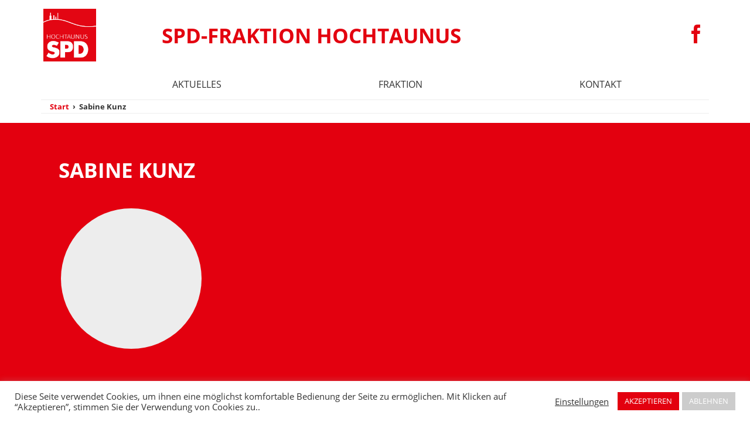

--- FILE ---
content_type: text/css
request_url: https://spd-fraktion-hochtaunus.de/wp-content/themes/SPD2022/css/main.css?ver=6.8.3
body_size: 24983
content:
/* === FARBEN === */

.mycolors {
	color: #E3000F; /* rot */
	color: #FFFFFF; /* weiß */
	color: #980267; /* lila */
	color: #B61C3E; /* dunkelrot */
	
	color: #333; 		/* dunkelgrau (Schrift) */
	color: #ededed; /* hellgrau (Kästen) */
	color: #555;
	
	color: #F25762; /* hellrot */
	color: #4099ff; /* hellblau */
	color: #00B4CC; /* türkis */
	color: #046285; /* petrol */
	color: #005D69; /* dunkelpetrol */
	color: #E30067; /* pink */		
}

.spdrot {
	color: #E3000F;
}

.grau {
	color: #555;
}

.bg-spdrot {
	background-color: #E3000F;
}

.bg-dunkelrot {
	background-color: #B61C3E;
}

.bg-lila {
	background-color: #980267;
}

.bg-hellblau {
	background-color: #4099ff;
}

.bg-tuerkis {
	background-color: #00B4CC;
}

.bg-petrol {
	background-color: #046285;
}

.bg-petrol2 {
	background-color: #005D69;
}

.bg-pink {
	background-color: #E30067;
}

.bg-hellrot {
	background-color: #F25762;
}

.bg-hellgrau {
	background-color: #ededed;
}


/* === SCHRIFTEN === */

/* open-sans-300 - latin */
@font-face {
  font-family: 'Open Sans';
  font-style: normal;
  font-weight: 300;
  src: url('../fonts/open-sans-v17-latin-300.eot'); /* IE9 Compat Modes */
  src: local('Open Sans Light'), local('OpenSans-Light'),
       url('../fonts/open-sans-v17-latin-300.eot?#iefix') format('embedded-opentype'), /* IE6-IE8 */
       url('../fonts/open-sans-v17-latin-300.woff2') format('woff2'), /* Super Modern Browsers */
       url('../fonts/open-sans-v17-latin-300.woff') format('woff'), /* Modern Browsers */
       url('../fonts/open-sans-v17-latin-300.ttf') format('truetype'), /* Safari, Android, iOS */
       url('../fonts/open-sans-v17-latin-300.svg#OpenSans') format('svg'); /* Legacy iOS */
}
/* open-sans-300italic - latin */
@font-face {
  font-family: 'Open Sans';
  font-style: italic;
  font-weight: 300;
  src: url('../fonts/open-sans-v17-latin-300italic.eot'); /* IE9 Compat Modes */
  src: local('Open Sans Light Italic'), local('OpenSans-LightItalic'),
       url('../fonts/open-sans-v17-latin-300italic.eot?#iefix') format('embedded-opentype'), /* IE6-IE8 */
       url('../fonts/open-sans-v17-latin-300italic.woff2') format('woff2'), /* Super Modern Browsers */
       url('../fonts/open-sans-v17-latin-300italic.woff') format('woff'), /* Modern Browsers */
       url('../fonts/open-sans-v17-latin-300italic.ttf') format('truetype'), /* Safari, Android, iOS */
       url('../fonts/open-sans-v17-latin-300italic.svg#OpenSans') format('svg'); /* Legacy iOS */
}
/* open-sans-regular - latin */
@font-face {
  font-family: 'Open Sans';
  font-style: normal;
  font-weight: 400;
  src: url('../fonts/open-sans-v17-latin-regular.eot'); /* IE9 Compat Modes */
  src: local('Open Sans Regular'), local('OpenSans-Regular'),
       url('../fonts/open-sans-v17-latin-regular.eot?#iefix') format('embedded-opentype'), /* IE6-IE8 */
       url('../fonts/open-sans-v17-latin-regular.woff2') format('woff2'), /* Super Modern Browsers */
       url('../fonts/open-sans-v17-latin-regular.woff') format('woff'), /* Modern Browsers */
       url('../fonts/open-sans-v17-latin-regular.ttf') format('truetype'), /* Safari, Android, iOS */
       url('../fonts/open-sans-v17-latin-regular.svg#OpenSans') format('svg'); /* Legacy iOS */
}
/* open-sans-italic - latin */
@font-face {
  font-family: 'Open Sans';
  font-style: italic;
  font-weight: 400;
  src: url('../fonts/open-sans-v17-latin-italic.eot'); /* IE9 Compat Modes */
  src: local('Open Sans Italic'), local('OpenSans-Italic'),
       url('../fonts/open-sans-v17-latin-italic.eot?#iefix') format('embedded-opentype'), /* IE6-IE8 */
       url('../fonts/open-sans-v17-latin-italic.woff2') format('woff2'), /* Super Modern Browsers */
       url('../fonts/open-sans-v17-latin-italic.woff') format('woff'), /* Modern Browsers */
       url('../fonts/open-sans-v17-latin-italic.ttf') format('truetype'), /* Safari, Android, iOS */
       url('../fonts/open-sans-v17-latin-italic.svg#OpenSans') format('svg'); /* Legacy iOS */
}
/* open-sans-700 - latin */
@font-face {
  font-family: 'Open Sans';
  font-style: normal;
  font-weight: 700;
  src: url('../fonts/open-sans-v17-latin-700.eot'); /* IE9 Compat Modes */
  src: local('Open Sans Bold'), local('OpenSans-Bold'),
       url('../fonts/open-sans-v17-latin-700.eot?#iefix') format('embedded-opentype'), /* IE6-IE8 */
       url('../fonts/open-sans-v17-latin-700.woff2') format('woff2'), /* Super Modern Browsers */
       url('../fonts/open-sans-v17-latin-700.woff') format('woff'), /* Modern Browsers */
       url('../fonts/open-sans-v17-latin-700.ttf') format('truetype'), /* Safari, Android, iOS */
       url('../fonts/open-sans-v17-latin-700.svg#OpenSans') format('svg'); /* Legacy iOS */
}
/* open-sans-700italic - latin */
@font-face {
  font-family: 'Open Sans';
  font-style: italic;
  font-weight: 700;
  src: url('../fonts/open-sans-v17-latin-700italic.eot'); /* IE9 Compat Modes */
  src: local('Open Sans Bold Italic'), local('OpenSans-BoldItalic'),
       url('../fonts/open-sans-v17-latin-700italic.eot?#iefix') format('embedded-opentype'), /* IE6-IE8 */
       url('../fonts/open-sans-v17-latin-700italic.woff2') format('woff2'), /* Super Modern Browsers */
       url('../fonts/open-sans-v17-latin-700italic.woff') format('woff'), /* Modern Browsers */
       url('../fonts/open-sans-v17-latin-700italic.ttf') format('truetype'), /* Safari, Android, iOS */
       url('../fonts/open-sans-v17-latin-700italic.svg#OpenSans') format('svg'); /* Legacy iOS */
}


/* === ALLGEMEIN === */

.clearfix::after {
  content: "";
  clear: both;
  display: block;
}

html {
	font-size: 16px;
}

html, body {
  overflow-x: hidden;
}

body {
	font-family: 'Open Sans';
	font-weight: normal;
    color: #333;
    position: relative
}

@media screen and (max-width: 575px) {
    html {
       overflow-x: hidden;
    }
}


h1 {
	font-size: 2.2rem;
	margin-bottom: 1.5rem;
	text-transform: uppercase;
	font-weight: 700;
	color: #E3000F;
}

h2 {
	font-size: 1.5rem;
	margin-bottom: 1.2rem;
	text-transform: uppercase;
	font-weight: 600;
	color: #E3000F;
}

h3 {
	font-size: 1.2rem;
	margin-bottom: 1rem;
}

.ucase {
	text-transform: uppercase;
}

.bold {
	font-weight: bold;
}

a, a:visited {
	color: #E3000F;
	text-decoration: none;
}

a:hover {
	text-decoration: underline;
	color: #E3000F;
}

textarea {
	max-width: 100%;
}

input {
	max-width: 100%;
}

.wp-caption-text {
	font-size: 0.9rem;
	color:#666;
}

.container img {
	max-width: 100%;
	height: auto;
}

.div-visible {
	display:block !important;
}

/* === MAIN CONTENT === */

#main-content ul {
  list-style: none; /* Remove default bullets */
	padding-left: 1.5rem;
	/*font-size: 1.2rem;*/
}

#main-content ul li::before {
  content: "\25fc";  /* Add content: \2022 is the CSS Code/unicode for a bullet */
  color: #E3000F;  /* Change the color */
	text-shadow: none;
  font-weight: bold; /* If you want it to be bold */
	font-size:1rem;
  display: inline-block; /* Needed to add space between the bullet and the text */
  width: 1.5rem; /* Also needed for space (tweak if needed) */
  margin-left: -1.5rem; /* Also needed for space (tweak if needed) */
}

#main-content ul.bigquestion li::before {
	content: "\2753";
	font-size:1rem;
}

#main-content ul.question li::before {
	content: "\ff1f";
	font-size:1.3rem;
}


/* === HEADER === */

#title-element {
	/*max-height: 120px ;
	height: 10vw;*/
	height: 120px;
	/* background-image: url('../img/SPD_Farbverlauf2020.png');
	background-size: 100% 5px;
	background-repeat: no-repeat;*/
}

.banner-center {
	text-align: center;
}

#header-logo {
	height: 80%;
    min-width: 80px;

}

#header-logo img {
	height: 100%;
	width: auto;
	border: 3px solid #fff;
}

#title-element h1 {
	margin-bottom: 0;
}

/* === FORM === */
label {
	font-weight: bold;
	margin-top: 1rem;
}

input, textarea {
	border: 2px solid #333;
}

button[type=submit] {
	background-color: #E3000F;
	padding: 10px;
	border: 0;
	color: #fff;
	margin-top: 10px;
	float: right;
	text-transform: uppercase;
}




.hero-thumb img {
	/*width: 100%; */
	
	
	    max-height: 40vh;
    width: 100% !important;
    object-fit: cover;
    object-position: top center;
}

.img-fluid {
	background: none;
}



@media (min-width: 767px) {

	.hero-thumb:before {
		background-color: #e3000f;
		width: 100vw;
		height: calc(13% + 1rem);
		content: "";
		left: 50%;
		position: absolute;
		top: 0;
		-webkit-transform: translateX(-50%);
		transform: translateX(-50%);
		
		width: 100vw;
		z-index: -1;
	}

}

@media (min-width: 767px) {
	.single .hero-thumb {
		/*height: auto; */
		width: auto;
		margin-bottom: -5rem;
	}

	.hero-thumb .thumb-h1 {
		background-color: #e3000f;
		width: 60%;
		position: relative;
		bottom: 7rem; 
		left: 30%;

	}

	.hero-thumb .thumb-h1 h1  {
		color: #fff;
		margin-bottom: 0;
	}

}
	
/* Mobile */
@media screen and (max-width: 767px) {
	h1 {
		font-size: 1.5rem;
	}	
	
	#title-element {
		height: 100px;
	}
}

/* Mobile */
@media screen and (max-width: 575px) {
    #title-element h1 {
        font-size:1.3rem;
			
			
	}
}

a.dl-container {
	display: block;
	height: auto;

	color: #333;
	padding: 20px 20px 20px 5px;

}

a.dl-container > span {
		display: block;
	height: auto;
	
	background-image: url('../img/download_icon.png');
	background-position: right;
	background-repeat: no-repeat;
	background-size: contain;
		font-weight: bold;

	line-height: 1.2;
	font-size: 1.2rem;
}


a.dl-container:hover {
	background-color: #ededed;
}




a.dl-container:hover {
	text-decoration: none;
}

.dl-container .dl-info {
	font-weight: normal;
	font-size: 0.9rem;
	text-transform: uppercase;
}


/* === HEADER SOLOPAGE === */

.background-blurry {
	filter: blur(.6em) saturate(.7) opacity(0.5);
	width: 100vw;
	height: 100vh;
	position:absolute;
	background-position: center;
	background-size: cover;
	position: fixed;
	z-index: -1;
}

#solo-title-image {
	width: 100%;
	padding-top: 50%;
	background-size: cover;
}


#solo-title-image img {
	width: 100%;
	height: auto;
}


#main-element-solo h1 {
	font-size:3rem;
}

/* === TOP NAV === */
#toggle_div a {
	display: none;
}

#header-nav-holder {
	height: 50px;
	width: 100%;
	z-index: 999;
}

#header-nav-mobile {
		display: none;
  }	

#header-nav {
	height: 50px;
	padding-left:50px;
	background-color: #fff;
}

#header-nav ul {
	list-style: none;
  text-align: center;
	display: flex;
	justify-content: space-around;
	height: 100%;
}

#header-nav ul li {
	height: 100%;
	padding: 12px 6px;
	font-size: 1rem;
	text-transform: uppercase;
}

#header-nav a,
#header-nav a:visited {
	color: #333;
}

#header-nav li.current-menu-item a,
#header-nav li.current-menu-item a:visited,
#header-nav li.current-menu-parent a,
#header-nav li.current-menu-parent a:visited,
#header-nav a:hover {
	color: #E3000F;
	text-decoration: none;
}


#header-smedia   {
	font-size: 2rem;
}

@media screen and (max-width: 768px) {
			#header-smedia   {
			font-size: 1.4rem;
	}
}

#header-smedia  a .miniicon {
	margin-left: 0.3rem;
}

#header-smedia a:hover {
	text-decoration: none;
	background-color: #E3000F;
	color: #fff;
}

@media screen and (min-width: 768px) {
	#header-nav-holder.sticky {
		position: fixed;
		top: 0;
		width: 100%;

	}
		

}

.sticky #header-nav {
	/*background-image: url(../img/logo_pixel.png);*/
  background-size:contain;
  background-position: 0px 0px;
  background-repeat: no-repeat;
}
/*
.current-menu-item a,
.current-menu-item a:visited
.current-menu-parent a,
.current-menu-parent a:visited {
	color: #E3000F;
}*/

/* Mobile Nav */
@media screen and (max-width: 767px) {
	#header-nav-holder,
	#header-nav,
	#header-nav ul {
		display: block;
		clear:both;
		height: auto;
		margin-bottom: 0;
		padding: 0;
  }	

	#header-nav-holder {
		display: none;
  }	
	
	#header-nav ul li  {
		width: 100%;
		clear:both;
		height: auto;
		padding: 0;
		border-top: 1px solid #ededed;
  }
	
	#toggle_div a {
	display: block;
	}
} 


/* === MINIPAGE NAV === */





/* === FOOTER NAV === */
#footer-nav ul {
	list-style: none;
  text-align: center;
	display: flex;
	justify-content: space-around;
	height: 100%;
	font-weight: bold;
	padding: 20px 0;
	border-top: 1px solid #ededed;
}

#footer-nav ul a,
#footer-nav ul a:visited {
	text-decoration: none;
	color: #333;
}

#footer-nav ul a:hover {
	text-decoration: none;
	color: #E3000F;
}

/* Mobile Nav */
@media screen and (max-width: 767px) {
	#footer-nav,
	#footer-nav ul {
		display: block;
		clear:both;
		height: auto;
		margin-bottom: 0;
		padding: 0;
  }	

	#footer-nav ul li  {
		width: 40%;
		/*clear:both;*/
		height: auto;
		padding: 0.5rem 0	;
		display: inline-block;
  }
	
	footer div{
		text-align: center;
	}
	
} 

/* Mobile Nav */
@media screen and (max-width: 575px) {
	#footer-nav ul li {
		width: 100%;
		clear:both;
		display: block;
		padding: 0;
  }
}


/* === MAIN: GENERAL === */

.page-wrap {
	padding-top: 0px;
	z-index: 1;
	position: relative;
	min-height: 60vh;
}



/* Mobile */
@media screen and (min-width: 768px) {
	#page-wrap.sticky-before  {
		margin-top: 50px;
	}
}



/* === MAIN: SOLO === */

#solopage-container > section {
	margin-top: -10%;
}



#solopage-container > section > div {
	padding: 5% 10%;
	background-color: #fff;
	margin-bottom: 0.5rem;
}

#solopage-container > section > div#header-nav {
	padding: 0 10px;
	
}

#solopage-container > section > div#header-nav ul {
	padding-inline-start: 0;
}

#solopage-container > section > div:first-child {
	/*margin-top: -10%;*/
}

#solopage-container .moreinfo {
	background-color: #B61C3E;
	height: 150px;
	font-size: 1.8rem;
	color: #fff;
	padding: 15px 30px;
	text-decoration: none;
}

a.backhome {
	background-color: #E3000F;
	font-size: 1.8rem;
	color: #fff;
	padding: 4rem 30px;
	text-decoration: none;
	text-transform: uppercase;
	font-weight: bold;
}

/* === MAIN: MINIPAGE === */

@media screen and (max-width: 991px) {
	#solopage-container.minipage-container > section  {
		margin-top: -20%;
	}
}

#minipage-title {
	position: absolute;
	widows: auto;
	height: auto;
	top: 10%;
	left:0;
	background-color: #fff;
}


/* === BREADCRUMB === */

#breadcrumb-nav {
	height: 24px;
	border-top: 1px solid #ededed;
	border-bottom: 1px solid #ededed;
	background-color: #fff;
	font-size: 13px;
	padding-top: 2px;
	font-weight: bold;
}

a.breadcrumb-homelink {
	color: #E3000F;
}


/* === MAIN: LEFT - TITLE + SUBNAV === */

#leftbar {
	background-color: #B61C3E;
	padding: 30px;	
}

#leftbar h1 {
	color: #fff;
	border-left: 3px solid #fff;
	vertical-align: middle;
	padding: 15px 0 15px 15px;
	margin-bottom: 0;
}

/* Mobile */
@media screen and (max-width: 767px) {
	#leftbar {
		padding: 15px 30px;
	}
}

@media screen and (max-width: 991px) {
	#leftbar h1 {
		font-size: 1.3rem;
	}
}



/* === MAIN: Bereichseinstieg-Seite === */

/*
#child-list a:hover.box  {
	text-decoration: none;
}

*/
#child-list > div > div {
	position:relative;
  width: 100%;
  max-width: 100%;
  /*display:block;
   border: 3px solid black;
	background-color: aqua;*/
}

#child-list > div > div:before {
  content: "";
  display:block;
}

#child-list > div > div.halb:before {
  padding-top: 50%;
}

#child-list > div > div.voll:before {
  padding-top: 100%;
}

#child-list > div > div.foto:before {
  padding-top: 100%;
}

#child-list > div > div.foto-quadrat:before {
  padding-top: 150%;
}

#child-list > div > div .box {
  position: absolute;
  top: 3px;
  left: 3px;
  right: 3px;
  bottom: 3px;
	height:auto;
	padding: 22px 33px;
	font-size: 1.8rem;
	/* color: #fff;  */
}

#child-list > div > div.foto .box,
#child-list > div > div.foto-quadrat .box,
#child-list > div > div.halb.personenliste .box {
	padding: 0;
}


/* Foto (querformat) */
#child-list > div > div.foto .box .box-foto {
	width: 100%;
	height: 50%;
	background-size: cover;
}

/*
#child-list > div > div.foto .box .box-title {
	margin: 22px 33px;
}
*/


/* Foto (Quadrat) 
#child-list > div > div.foto-quadrat .box .box-foto {
	width: 100%;
	height: 65%;
	background-size: cover;
	background-position: center;
}
*/

/*
#child-list > div > div.foto-quadrat .box .box-title {
	margin: 22px 33px;
}
*/

#child-list > div > div.halb.personenliste .box {
	background-color: #ededed;
	color: #333;
}

#child-list .box {
	text-align: left;

}


#child-list .box-title {
	text-transform: uppercase;
	padding: 15px 0 15px 15px;	
}


.box-link, .box-link2 {
	position:absolute;
	right:33px;
	bottom:22px;
	text-transform: uppercase;
	text-decoration: underline;
	font-size: 20px;
}

#child-list .box-foto {
	background-color: #ededed;
	border-radius: 0;
}

.box-foto {
  opacity: 1;
  display: block;
  width: 100%;
  height: auto;
  transition: .2s ease;
  backface-visibility: hidden;

}


#child-list a:hover .box-foto, #child-list a:hover  {
  /*opacity: 0.3;*/
	background-blend-mode: multiply;
	background-color: #E3000F;
	color: #fff;
	text-decoration: none;

}


#child-list .box-foto:hover {
  /*opacity: 0.3;*/
	background-blend-mode: multiply;
	background-color: #E3000F;
}


.box-amt {
	/*border-left: 3px solid #fff;*/
	padding: 0px 0 0px 15px;
	font-size: 1rem;
	color: #333;
	
}

.box-name {
	/*border-left: 3px solid #fff;*/
	padding: 15px 0 5px 15px;
	font-size: 1.6rem;
	text-transform: uppercase;
	font-weight: 600;
	color: #E3000F;
}

a:hover .box-name {
	text-decoration: underline;
}

.box-contact-inbox {
	padding: 0px 0 15px 15px;
	font-size: 0.9rem;
}

.box-contact-inbox a, .box-contact-inbox a:visited  {
	color: #fff;
}

@media screen and (max-width: 991px) {
	#child-list > div > div .box {
		font-size: 1.3rem;
	}
}


.box-contact-inbox {
	display: none;
}

#child-list .box-link2 {
	display: none;
}


/* Sonderfall: aufgeklappte Kontaktdaten */
#child-list > div > div.foto-quadrat.more-contact:before {
  padding-top: 200%;
}

#child-list .more-contact .box-link {
	display: none;
}

#child-list .more-contact .box-link2 {
	display: block;
}


#child-list .more-contact .box-contact-inbox {
	display: block;
}


/* Foto (Quadrat) */
#child-list > div > div.foto-quadrat.more-contact .box .box-foto {
	height: 49%;

}

.box a, .box a:visited {
	color: #fff;
}



/* === MAIN: Personen-Liste === */

#person-list a:hover.box  {
	text-decoration: none;
}

#person-list > div > div {
	position:relative;
  width: 100%;
  max-width: 100%;
  /*display:block;
   border: 3px solid black;
	background-color: aqua;*/
}

#person-list > div > div:before {
  content: "";
  display:block;
}

#person-list > div > div.halb:before {
  padding-top: 50%;
}

#person-list > div > div.voll:before {
  padding-top: 100%;
}

#person-list > div > div.foto:before {
  padding-top: 100%;
}

#person-list > div > div.foto-quadrat:before {
  padding-top: 150%;
}

#person-list > div > div .box {
  position: absolute;
  top: 3px;
  left: 3px;
  right: 3px;
  bottom: 3px;
	height:auto;
	padding: 22px 33px;
	font-size: 1.8rem;
	/* color: #fff;  */
}

#person-list > div > div.foto .box,
#person-list > div > div.foto-quadrat .box,
#person-list > div > div.halb.personenliste .box{
	padding: 0;
}


/* Foto (querformat) */
#person-list > div > div.foto .box .box-foto {
	width: 100%;
	height: 50%;
	background-size: cover;
}

#person-list > div > div.foto .box .box-title {
	margin: 22px 33px;
}


/* Foto (Quadrat) */
#person-list > div > div.foto-quadrat .box .box-foto, .top-single-personen .box-foto {
	width: 100%;
	height: 65%;
	background-size: cover;
	background-position: center;
}

#person-list > div > div.foto-quadrat .box .box-title {
	margin: 22px 33px;
}

#person-list > div > div.halb.personenliste .box {
	background-color: #ededed;
	color: #333;
}



.box {
	text-align: center;
}


#person-list .box-title {
	border-left: 3px solid #fff;
	padding: 15px 0 15px 15px;	
}

.box-link, .box-link2 {
	position:absolute;
	right:33px;
	bottom:22px;
	text-transform: uppercase;
	text-decoration: underline;
	font-size: 20px;
}

.box-foto {
	background-color: #ededed;
	border-radius: 50%;
}

.box-foto {
  opacity: 1;
  display: block;
  width: 100%;
  height: auto;
  transition: .2s ease;
  backface-visibility: hidden;

}


#person-list a:hover .box-foto {
  /*opacity: 0.3;*/
	background-blend-mode: multiply;
	background-color: #E3000F;
}


#person-list .box-foto:hover {
  /*opacity: 0.3;*/
	background-blend-mode: multiply;
	background-color: #E3000F;
}


#person-list .box-amt {
	/*border-left: 3px solid #fff;*/
	padding: 0;
	font-size: 1rem;
	color: #333;
	
}

#person-list .box-name {
	/*border-left: 3px solid #fff;*/
	padding: 15px 0 5px 0;
	font-size: 1.6rem;
	text-transform: uppercase;
	font-weight: 600;
	color: #E3000F;
}

a:hover .box-name {
	text-decoration: underline;
}

.box-contact-inbox {
	padding: 0px 0 15px 15px;
	font-size: 0.9rem;
}

.box-contact-inbox a, .box-contact-inbox a:visited  {
	color: #fff;
}

@media screen and (max-width: 991px) {
	#person-list > div > div .box {
		font-size: 1.3rem;
	}
}


.box-contact-inbox {
	display: none;
}

#person-list .box-link2 {
	display: none;
}


/* Sonderfall: aufgeklappte Kontaktdaten */
#person-list > div > div.foto-quadrat.more-contact:before {
  padding-top: 200%;
}

#person-list .more-contact .box-link {
	display: none;
}

#person-list .more-contact .box-link2 {
	display: block;
}


#person-list .more-contact .box-contact-inbox {
	display: block;
}


/* Foto (Quadrat) */
#person-list > div > div.foto-quadrat.more-contact .box .box-foto {
	height: 49%;

}

.box a, .box a:visited {
	color: #fff;
}


/* === MAIN: Personen-Single === */

.top-single-personen .box-foto:before
{
  padding-top: 150%;
}

.personen-bezeichnung {
	font-size: 1.4rem;
	font-weight: 600;
	color:#fff;
	text-transform: uppercase;
	line-height: 1;
}

#single-personen-container > div > div.box-name h1 {
	line-height: 1;
	font-size: 2.2rem !important;
	color: #fff;
}

#single-personen-container > div > div {
	position:relative;
  width: 100%;
  max-width: 100%;
}



#single-personen-container > div > div:before {
  content: "";
  display:block;
}


#single-personen-container > div > div.foto-quadrat:before, .top-single-personen .box-foto:before
{
  padding-top: 100%;
}

#single-personen-container > div > div .box {
  position: absolute;
  top: 3px;
  left: 3px;
  right: 3px;
  bottom: 3px;
	height:auto;
	padding: 22px 33px;
	font-size: 1.8rem;
	/* color: #fff;  */
}

#single-personen-container > div > div.foto .box,
#single-personen-container > div > div.foto-quadrat .box,
#single-personen-container > div > div.halb.personenliste .box{
	padding: 0;
}

.top-single-personen .box-foto:before
{
  padding-top: 150% !important;
}

.top-single-personen-holder  {
	background-color: #E3000F;
}

.top-single-personen .box-name  {
	color: #FFF;
}

.top-single-personen .box-foto {
	position:relative;
  width: 100%;
  max-width: 100%;
	

	height: 100%;
	background-size: cover;
	background-position: center;
  /*display:block;
   border: 3px solid black;
	background-color: aqua;*/
}

.single-personen-kontakt {
	border: 5px solid #E3000F;
}

/* === MAIN: Termin-Seite === */

h2.termin-monat {
	font-size: 160%;
	margin-bottom: 1.5rem;
	margin-top: 1.5rem;
}

.termin-list-element {
	margin-bottom: 1rem;
}

.termin-datum, .termin-ort {
	font-size: 1.2rem;
}

.termin-titel {
	font-size: 1.2rem;
	font-weight: bold;	
}

.termin-datum {
	color: #E3000F;
}


/* === Startseite (Kacheln) === */

.startkachel {
	border: 1px solid #ededed;
}


/* === MAIN: Blog === */

.category-antrag {
	border-left: 5px solid #E3000F;
}


.blog-container  {
	background-color: #ededed;
	padding-right: 0;
}

.cat-blog-ueber {
	background-color: #FFF;
	margin-left: -1px;
	
}

.cat-blog-ueber label {
	background-color: #E3000F;
	color: #fff;
	
}

.meta-date {
	text-align:right;
	color:#666666;
	font-size:1rem;
	font-style:italic;
}

.entry-header-blog {
	float:left;
	clear:both;
	height:auto;
	width:98%;
	
	margin: 0 0 1% 0;
	font-size: 28px;
	border-left-width: 3px;
	border-left-style: solid;
	border-left-color: #000;
	padding-top: 1.5%;
	padding-right: 0%;
	padding-bottom: 1.5%;
	padding-left: 2%;
	color:#000;
}

.more-link {
	display: block;
	text-align: right;
	text-transform: uppercase;
}


#prevnext-area > div > div > div {
	text-transform: uppercase;
	

}

.prevnext-button {
	display: block;
	background-color: #ededed;
	padding: 10px;
	text-transform: uppercase;
}

.commentlist li {
	border-right: 3px solid #ededed;
}

.comment-meta, .comment-reply {
	font-size: 0.9rem;
}

/* === PERONEN SINGLE === */


.single-kontakt {
	background-color: #ededed;
}

.single-kontakt a, .single-kontakt a:visited {
	color: #333;
	text-decoration: none;
}

.single-kontakt a:hover {
	color: #E3000F;
}

.blog-info-kaesten {
	border: 2px solid #fff;
	background-color: #ededed;
	font-size: 0.8rem;
	text-align: center;
}

.miniicon {
	margin-right: 0.3rem;
}



.person-thumbnail {
	max-height: 50vh;
}


/* === FOOTER === */

footer > nav,
footer > div {
	background-color: #fff;
}

footer ul {
	margin-bottom: 0;
}




/* === PETITION === */

.unterstuetzung {
	color: #E3000F;
	text-transform: uppercase;
	font-weight: bold;
}




/* Mobile */
@media screen and (max-width: 767px) {
	.container {
		width: 100%;
		max-width: none;
	}
}

--- FILE ---
content_type: text/javascript
request_url: https://spd-fraktion-hochtaunus.de/wp-content/themes/SPD2022/js/custom.js?ver=6.8.3
body_size: 1052
content:
// When the user scrolls the page, execute myFunction
window.onscroll = function() {myFunction()};

// Get the elements
var headernav = document.getElementById("header-nav-holder");
var pagewrap = document.getElementById("page-wrap");

// Get the offset position of the navbar
var pos_headernav = headernav.offsetTop;

// Add the sticky class to the header when you reach its scroll position. Remove "sticky" when you leave the scroll position
function myFunction() {
	// alert(header.offsetTop);
  if (window.pageYOffset > pos_headernav) {
    headernav.classList.add("sticky");
		pagewrap.classList.add("sticky-before");
  } else {
    headernav.classList.remove("sticky");
		pagewrap.classList.remove("sticky-before");
  }
}

// menu toggle
function menu_toggle(id) {
		if(document.getElementById) {
			var mydiv = document.getElementById(id);
			mydiv.style.display = (mydiv.style.display=='block'?'none':'block');
		}
	}



function showcontact(id) {
	var elem = document.getElementById(id);
    elem.classList.add('more-contact');
}

function hidecontact(id) {
	var elem = document.getElementById(id);
    elem.classList.remove('more-contact');
}




